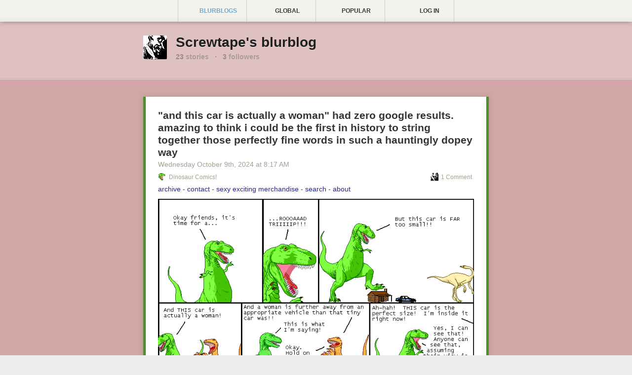

--- FILE ---
content_type: text/html; charset=utf-8
request_url: https://screwtape.newsblur.com/
body_size: 9961
content:


<!DOCTYPE html>
<html>

<head>
    <title>Screwtape&#x27;s blurblog</title>
    <link rel="alternate" type="application/rss+xml" href="/social/rss/46218/screwtape" title=" RSS feed">
    
    <link rel="shortcut icon" href="https://s3.amazonaws.com/avatars.newsblur.com/avatars/46218/thumbnail_profile_1363607312.png">
    <link rel="icon" href="https://s3.amazonaws.com/avatars.newsblur.com/avatars/46218/thumbnail_profile_1363607312.png">
    
    <meta name="robots" content="noindex">
    <meta name="viewport" content="initial-scale=1, maximum-scale=1.5">
    <link rel="apple-touch-icon" href="/media/img/circular/circular_apple_icon.png"/>
    <meta name="apple-mobile-web-app-capable" content="yes" />  
    <meta name="viewport" content="width=device-width, initial-scale = 1.0; maximum-scale=1.0, user-scalable=no" />
    
    
    
    <link href="/static/css/blurblog.07e3bb039523.css" rel="stylesheet" type="text/css" media="all" />
    
    

    <script type="text/javascript" charset="utf-8">
    window.NEWSBLUR = {};
    NEWSBLUR.Globals = {
        'is_authenticated' : false,
        'is_anonymous'     : true,
        'is_premium'       : false,
        'is_admin'         : false,
        'is_staff'         : false,
        'secret_token'     : "",
        'username'         : "",
        'user_id'          : "None",
        'blurblog_user_id' : "46218",
        'blurblog_username' : "Screwtape",
        'blurblog_protected': false,
        'blurblog_following': false,
        'email'            : "",
        'MEDIA_URL'        : "/media/",
    };
    NEWSBLUR.URLs = {
        "newsblur_page": "http://www.newsblur.com/social/46218/screwtape"
    };
    
        NEWSBLUR.user_social_profile = {"id": "social:39040", "user_id": 39040, "username": "homepage", "photo_url": "https://www.gravatar.com/avatar/e3c7a29b7538122f0ee20f8e9cf05f42", "large_photo_url": "https://www.gravatar.com/avatar/e3c7a29b7538122f0ee20f8e9cf05f42", "location": "", "num_subscribers": 4, "feed_title": "homepage's blurblog", "feed_address": "http://www.newsblur.com/social/rss/39040/homepage", "feed_link": "https://homepage.newsblur.com/", "protected": true, "private": true, "active": true, "bio": "", "website": "", "shared_stories_count": 3, "following_count": 4, "follower_count": 4, "popular_publishers": [{"id": 3044004, "feed_title": "Blog da Boitempo", "story_count": 1}, {"id": 9082670, "feed_title": "https://jmmv.dev/", "story_count": 1}], "stories_last_month": 0, "average_stories_per_month": 0, "photo_service": "gravatar", "following_user_ids": [32048, 13, 33405, 219352], "follower_user_ids": [33143, 33727, 39285, 35059], "custom_css": null};
    
    
        NEWSBLUR.user_social_services = {"twitter": {"twitter_username": null, "twitter_picture_url": null, "twitter_uid": null, "syncing": false}, "facebook": {"facebook_uid": null, "facebook_picture_url": null, "syncing": false}, "gravatar": {"gravatar_picture_url": "https://www.gravatar.com/avatar/e3c7a29b7538122f0ee20f8e9cf05f42"}, "upload": {"upload_picture_url": null}};
    
    NEWSBLUR.Preferences = {};
    NEWSBLUR.Models = {};
    NEWSBLUR.Collections = {};
    NEWSBLUR.Views = {};
    NEWSBLUR.app = {};
    </script>
    
  
  <script type="text/javascript">

    // var _gaq = _gaq || [];
    // _gaq.push(['_setAccount', 'UA-8371683-2']);
    // _gaq.push(['_setDomainName', "Screwtape.newsblur.com"]);
    // _gaq.push(['_trackPageview']);

    // (function() {
    //   var ga = document.createElement('script'); ga.type = 'text/javascript'; ga.async = true;
    //   ga.src = ('https:' == document.location.protocol ? 'https://ssl' : 'http://www') + '.google-analytics.com/ga.js';
    //   var s = document.getElementsByTagName('script')[0]; s.parentNode.insertBefore(ga, s);
    // })();

  </script>
  

</head>

<body class="NB-unauthenticated">
<div class="NB-container" style="background-color: rgba(153, 0, 0, .3 )">
    
<header class="NB-header">
    <div class="NB-header-inner">
        <div class="NB-header-tabs">
            <a class="NB-header-tab NB-blurblog-tab NB-active" href="https://homepage.newsblur.com/">
                <div class="NB-tab-inner">
                    <span class="NB-icon"></span>
                    Blurblogs
                </div>
            </a>
            <a class="NB-header-tab NB-following-tab " href="http://popular.global.newsblur.com">
                <div class="NB-tab-inner">
                    <span class="NB-icon"></span>
                    Global
                </div>
            </a>
            <a class="NB-header-tab NB-trending-tab " href="http://popular.newsblur.com">
                <div class="NB-tab-inner">
                    <span class="NB-icon"></span>
                    Popular
                </div>
            </a>
            
                <a class="NB-header-tab NB-user-tab" href="#">
                    <div class="NB-tab-inner">
                        <span class="NB-icon"></span>
                        <img src="/media/img/icons/silk/bullet_arrow_down.png" class="NB-arrow" />
                        Log in

                    </div>
                    <div class="NB-circular-popover-title NB-hidden">
                        <div class="NB-login">
                            <input type="text" placeholder="Username or email" name="login_username" class="NB-input" />
                            <input placeholder="Password" type="password" name="login_password" class="NB-input" />
                            <div class="NB-login-button NB-blue-button">Sign in</div>
                        </div>
                        <div class="NB-signup">
                            <input type="text" placeholder="Username" name="signup_username" class="NB-input" />
                            <input type="text" placeholder="Email address" name="signup_email" class="NB-input" />
                            <input placeholder="Password" type="password" name="signup_password" class="NB-input" />
                            <div class="NB-signup-button NB-blue-button">Create account</div>
                        </div>
                    </div>
                    <div class="NB-circular-popover-content NB-hidden">
                        <div class="NB-switch-button NB-switch-signup-button NB-grey-button">Create an account</div>
                        <div class="NB-switch-button NB-switch-login-button NB-grey-button">Log in</div>
                        <div class="NB-arrow"></div>
                    </div>
                </a>
            
        </div>
    </div>
</header>

<div class="NB-banner-wrapper">
    <div class="NB-banner NB-page">
        <table class="NB-banner-table">
            <tr>
                <td class="NB-title-photo">
                    <a href="/">
                        <img src="https://s3.amazonaws.com/avatars.newsblur.com/avatars/46218/large_profile_1363607312.png" />
                    </a>
                    
                </td>
                <td class="NB-title">
                    <div class="NB-title-content">
                        <div class="NB-title-name">
                            <a href="http://www.newsblur.com/social/46218/screwtape">Screwtape&#x27;s blurblog</a>
                        </div>
                        
                        <div class="NB-banner-stats">
                            <div class="NB-banner-stat"><b>23</b> stories</div>
                            <div class="NB-banner-stat"><b>&middot;</b></div>
                            <div class="NB-banner-stat NB-stat-followers"><b>3</b> followers</div>
                        </div>
                    </div>
                </td>
            </tr>
        </table>
        <div class="NB-banner-feed">
            
        </div>
    </div>

</div>

<div class="NB-page">

    
    
    
        

<div class="NB-shared-story NB-mark  " data-feed-id="8176751" data-story-id="http://www.qwantz.com/index.php?comic=4248" data-guid="d7ed75" >
    <div class="NB-divider"></div>
    
    <div class="NB-story" style="border-color: #519031;">
        <div class="NB-story-inner" style="border-color: #3c6c24;">
            
            <div class="NB-story-header-wrapper">
                <div class="NB-story-header">
                    <h2 class="NB-story-title">
                        <a href="http://www.qwantz.com/index.php?comic=4248" class="NB-story-title-link">"and this car is actually a woman" had zero google results.  amazing to think i could be the first in history to string together those perfectly fine words in such a hauntingly dopey way</a> 
                        

                        <div class="NB-story-metadata">
                            <span class="NB-story-permalink">
                                <a href="https://screwtape.newsblur.com/story/and-this-car-is-actu/8176751:d7ed75">
                                    Wednesday October 9<sup>th</sup>, 2024
                                    <span class="NB-story-date-break"></span>
                                    <small>at</small>
                                    8:17 AM
                                </a>
                            </span>
                        </div>
                    </h2>
                    
                    
                    
                    
                    
                    
                    
                </div>
        
            </div>
    
            <div class="NB-feed NB-feed-white" >
                
                    <div class="NB-feed-favicon">
                        <img src="https://s3.amazonaws.com/icons.newsblur.com/8176751.png" />
                    </div>
                    <div class="NB-feed-title">
                        <a href="https://www.qwantz.com">Dinosaur Comics!</a>
                    </div>
                
            </div>

            <div class="NB-story-shares-container">
                
                    



<div class="NB-story-shares">
    <div class="NB-story-comments-shares-teaser-wrapper">
        <div class="NB-story-comments-shares-teaser">
            
            
                <div class="NB-story-share-profiles NB-story-share-profiles-comments">
                    <div class="NB-story-share-profiles-shares-friends">
                        
                            
    <a href="https://screwtape.newsblur.com/" class="NB-user-avatar" title="Screwtape">
        <img src="https://s3.amazonaws.com/avatars.newsblur.com/avatars/46218/thumbnail_profile_1363607312.png">
    </a>


                        
                    </div>
                    <div class="NB-story-share-profiles-shares-public">
                        
                    </div>
                </div>
            
            
            <div class="NB-story-share-label">
                
                    1
                    Comment
                    
                
                
            </div>
            
            <div class="NB-story-share-profiles NB-story-share-profiles-comments">
                <div class="NB-story-share-profiles-comments-friends">
                    

                </div>
                <div class="NB-story-share-profiles-comments-public">
                    

                </div>
            </div>

        </div>
    </div>
</div>



                
            </div>    

            <div class="NB-story-content-wrapper">
                <div class="NB-story-content">
                    <center><table border="0" cellpadding="5" cellspacing="5" width="740"><tr><td align="center" colspan="4"><tr><td align="center" colspan="4"><a href="http://www.qwantz.com/archive.php">archive</a> - <a href="mailto:ryan@qwantz.com?subject=a%20wheelie%20good%20comic">contact</a> - <a href="http://www.topatoco.com/qwantz">sexy exciting merchandise</a> - <a href="http://www.ohnorobot.com/index.php?comic=23">search</a> - <a href="http://www.qwantz.com/about.php">about</a></td></tr></table><img class="comic" src="http://www.qwantz.com/comics/comic2-4446.png" title="panel 7 is the most glorious panel you've ever seen.  too glorious actually, i couldn't show it because it would ruin you for all other panels.  all other forms of imagery if we're being honest" /><table border="0" cellpadding="5" cellspacing="5" width="740"><tr><td align="left" valign="top" width="100"><a href="http://www.qwantz.com/index.php?comic=4247" rel="prev">&larr; previous</a></td><td align="center" valign="top" width="*">October 9th, 2024</td><td align="right" valign="top" width="100">next</td></tr><tr><td align="left" colspan="3" valign="top"><p><b>October 9th, 2024: </b>I'll be at <a href="https://www.newyorkcomiccon.com/">New York Comic Con in NYC</a> and then in November I'll be at <a href="https://yallfest.org/">YALLFEST in Charleston, SC</a>!  Maybe you will too?  Maybe we can... MEET??<p align="right">&ndash; Ryan</p></p></td></tr></table></center>
                </div>
                <div class="NB-story-content-expander">
                    <div class="NB-story-content-expander-inner">
                        <div class="NB-story-cutoff"></div>
                        <div class="NB-story-content-expander-text">Read the whole story</div>
                        <div class="NB-story-content-expander-pages"></div>
                    </div>
                </div>
            </div>
            
        </div>

    </div>
    
    <div class="NB-story-comments-container">
        
            

<div class="NB-story-comments">

    <div class="NB-comments-body">
        
            

<div class="NB-story-comment" data-id="670674466b980f65143e0ad6" data-user-id="46218">
    <a href="https://screwtape.newsblur.com/" class="NB-user-avatar ">
        <img src="https://s3.amazonaws.com/avatars.newsblur.com/avatars/46218/thumbnail_profile_1363607312.png">
    </a>
    <div class="NB-story-comment-author-container">
        
        <a href="https://screwtape.newsblur.com/" class="NB-story-comment-username">Screwtape</a>
        <div class="NB-story-comment-date">477 days ago</div>
        <div class="NB-story-comment-button NB-story-comment-reply-button">
            <div class="NB-story-comment-button-wrapper NB-story-comment-reply-button-wrapper">
                
                reply
            </div>
        </div>
        
        <div class="NB-story-comment-likes">
            
            <div class="NB-story-comment-like "></div>
            
            <div class="NB-story-comment-likes-users">
                
            </div>
        </div>
        <div class="NB-story-comment-error"></div>
        <div class="NB-spinner"></div>
    </div>
    <div class="NB-story-comment-content">
        Somebody needs to tell Ryan North about the 1965 NBC sitcom, "My Mother, the Car".
    </div>
    

    
</div>

        

        
            <div class="NB-story-comments-shares">
                
            </div>
        

        <div class="NB-story-comment-edit NB-story-comment " data-user-id="39040">
            <a href="https://homepage.newsblur.com/" class="NB-user-avatar">
                <img src="https://www.gravatar.com/avatar/e3c7a29b7538122f0ee20f8e9cf05f42">
            </a>
            <div class="NB-story-comment-input-form">
                <textarea class="NB-story-comment-input" placeholder="Comment on this story..."></textarea>
                <div class="NB-story-comment-buttons">
                    <div class="NB-modal-submit-button NB-modal-submit-green NB-story-comment-save">Share this story</div>
                    <div class="NB-modal-submit-button NB-modal-submit-red NB-story-comment-delete NB-hidden">Delete</div>
                    <div class="NB-story-comment-crossposts">
                        <div class="NB-story-comment-crosspost-twitter NB-hidden"></div>
                        <div class="NB-story-comment-crosspost-facebook NB-hidden"></div>
                        <div class="NB-story-comment-crosspost-text"></div>
                    </div>
                </div>
            </div>
        </div>
        
        <div class="NB-story-comments-public">
            
        
            
        </div>
    
    </div>
    
</div>
        
    </div>
    
    
    
    
    
    
    
    
    

</div>
    
        

<div class="NB-shared-story NB-mark  " data-feed-id="5994357" data-story-id="https://xkcd.com/2903/" data-guid="008183" >
    <div class="NB-divider"></div>
    
    <div class="NB-story" style="border-color: #474747;">
        <div class="NB-story-inner" style="border-color: #353535;">
            
            <div class="NB-story-header-wrapper">
                <div class="NB-story-header">
                    <h2 class="NB-story-title">
                        <a href="https://xkcd.com/2903/" class="NB-story-title-link">Earth/Venus Venn Diagram</a> 
                        

                        <div class="NB-story-metadata">
                            <span class="NB-story-permalink">
                                <a href="https://screwtape.newsblur.com/story/earthvenus-venn-diag/5994357:008183">
                                    Wednesday March 6<sup>th</sup>, 2024
                                    <span class="NB-story-date-break"></span>
                                    <small>at</small>
                                    8:29 PM
                                </a>
                            </span>
                        </div>
                    </h2>
                    
                    
                    
                    
                    
                    
                    
                </div>
        
            </div>
    
            <div class="NB-feed NB-feed-white" >
                
                    <div class="NB-feed-favicon">
                        <img src="https://s3.amazonaws.com/icons.newsblur.com/5994357.png" />
                    </div>
                    <div class="NB-feed-title">
                        <a href="https://xkcd.com/">xkcd.com</a>
                    </div>
                
            </div>

            <div class="NB-story-shares-container">
                
                    



<div class="NB-story-shares">
    <div class="NB-story-comments-shares-teaser-wrapper">
        <div class="NB-story-comments-shares-teaser">
            
            
                <div class="NB-story-share-profiles NB-story-share-profiles-comments">
                    <div class="NB-story-share-profiles-shares-friends">
                        
                            
    <a href="https://screwtape.newsblur.com/" class="NB-user-avatar" title="Screwtape">
        <img src="https://s3.amazonaws.com/avatars.newsblur.com/avatars/46218/thumbnail_profile_1363607312.png">
    </a>


                        
                    </div>
                    <div class="NB-story-share-profiles-shares-public">
                        
                            
    <a href="https://groxx.newsblur.com/" class="NB-user-avatar" title="Groxx">
        <img src="https://www.newsblur.com/media/img/reader/default_profile_photo.png">
    </a>


                        
                    </div>
                </div>
            
            
            <div class="NB-story-share-label">
                
                    2
                    Comments
                    
                        and
                    
                
                
                    5
                    Shares
                
            </div>
            
            <div class="NB-story-share-profiles NB-story-share-profiles-comments">
                <div class="NB-story-share-profiles-comments-friends">
                    

                </div>
                <div class="NB-story-share-profiles-comments-public">
                    
    <a href="https://ttencate.newsblur.com/" class="NB-user-avatar" title="ttencate">
        <img src="https://www.gravatar.com/avatar/1904e7096278a10f1dfb3fdc0ceb53cc">
    </a>

    <a href="https://mkalus.newsblur.com/" class="NB-user-avatar" title="mkalus">
        <img src="https://s3.amazonaws.com/avatars.newsblur.com/avatars/56763/thumbnail_profile_1697060740.png">
    </a>

    <a href="https://aeonsablaze.newsblur.com/" class="NB-user-avatar" title="aeonsablaze">
        <img src="https://www.newsblur.com/media/img/reader/default_profile_photo.png">
    </a>


                </div>
            </div>

        </div>
    </div>
</div>



                
            </div>    

            <div class="NB-story-content-wrapper">
                <div class="NB-story-content">
                    <img alt="Actually, the fact that Mars is still orbiting safely over here means that it was technically an *Euler* apocalypse, not a Venn one." src="https://imgs.xkcd.com/comics/earth_venus_venn_diagram.png" title="Actually, the fact that Mars is still orbiting safely over here means that it was technically an *Euler* apocalypse, not a Venn one." />
                </div>
                <div class="NB-story-content-expander">
                    <div class="NB-story-content-expander-inner">
                        <div class="NB-story-cutoff"></div>
                        <div class="NB-story-content-expander-text">Read the whole story</div>
                        <div class="NB-story-content-expander-pages"></div>
                    </div>
                </div>
            </div>
            
        </div>

    </div>
    
    <div class="NB-story-comments-container">
        
            

<div class="NB-story-comments">

    <div class="NB-comments-body">
        
            

<div class="NB-story-comment" data-id="65e9185cd31a20ccf7a7b7f3" data-user-id="46218">
    <a href="https://screwtape.newsblur.com/" class="NB-user-avatar ">
        <img src="https://s3.amazonaws.com/avatars.newsblur.com/avatars/46218/thumbnail_profile_1363607312.png">
    </a>
    <div class="NB-story-comment-author-container">
        
        <a href="https://screwtape.newsblur.com/" class="NB-story-comment-username">Screwtape</a>
        <div class="NB-story-comment-date">694 days ago</div>
        <div class="NB-story-comment-button NB-story-comment-reply-button">
            <div class="NB-story-comment-button-wrapper NB-story-comment-reply-button-wrapper">
                
                reply
            </div>
        </div>
        
        <div class="NB-story-comment-likes">
            
            <div class="NB-story-comment-like "></div>
            
            <div class="NB-story-comment-likes-users">
                
                    <a href="https://rtreborb.newsblur.com/" class="NB-user-avatar" title="rtreborb">
                        <img src="https://www.newsblur.com/media/img/reader/default_profile_photo.png">
                    </a>
                
                    <a href="" class="NB-user-avatar" title="">
                        <img src="">
                    </a>
                
                    <a href="https://joelowrance.newsblur.com/" class="NB-user-avatar" title="joelowrance">
                        <img src="https://www.newsblur.com/media/img/reader/default_profile_photo.png">
                    </a>
                
            </div>
        </div>
        <div class="NB-story-comment-error"></div>
        <div class="NB-spinner"></div>
    </div>
    <div class="NB-story-comment-content">
        Well, there's Venn, and there's Us.
    </div>
    

    
</div>

        

        
            <div class="NB-story-comments-shares">
                
            </div>
        

        <div class="NB-story-comment-edit NB-story-comment " data-user-id="39040">
            <a href="https://homepage.newsblur.com/" class="NB-user-avatar">
                <img src="https://www.gravatar.com/avatar/e3c7a29b7538122f0ee20f8e9cf05f42">
            </a>
            <div class="NB-story-comment-input-form">
                <textarea class="NB-story-comment-input" placeholder="Comment on this story..."></textarea>
                <div class="NB-story-comment-buttons">
                    <div class="NB-modal-submit-button NB-modal-submit-green NB-story-comment-save">Share this story</div>
                    <div class="NB-modal-submit-button NB-modal-submit-red NB-story-comment-delete NB-hidden">Delete</div>
                    <div class="NB-story-comment-crossposts">
                        <div class="NB-story-comment-crosspost-twitter NB-hidden"></div>
                        <div class="NB-story-comment-crosspost-facebook NB-hidden"></div>
                        <div class="NB-story-comment-crosspost-text"></div>
                    </div>
                </div>
            </div>
        </div>
        
        <div class="NB-story-comments-public">
            
                <div class="NB-story-comments-public-header-wrapper ">
                    <div class="NB-story-comments-public-header">
                        1 public comment
                    </div>
                </div>
            
        
            
                

<div class="NB-story-comment" data-id="65e95247712ccb1514d91225" data-user-id="18314">
    <a href="https://groxx.newsblur.com/" class="NB-user-avatar ">
        <img src="https://www.newsblur.com/media/img/reader/default_profile_photo.png">
    </a>
    <div class="NB-story-comment-author-container">
        
        <a href="https://groxx.newsblur.com/" class="NB-story-comment-username">Groxx</a>
        <div class="NB-story-comment-date">694 days ago</div>
        <div class="NB-story-comment-button NB-story-comment-reply-button">
            <div class="NB-story-comment-button-wrapper NB-story-comment-reply-button-wrapper">
                
                reply
            </div>
        </div>
        
        <div class="NB-story-comment-likes">
            
            <div class="NB-story-comment-like "></div>
            
            <div class="NB-story-comment-likes-users">
                
                    <a href="https://jlvanderzwan.newsblur.com/" class="NB-user-avatar" title="jlvanderzwan">
                        <img src="https://s3.amazonaws.com/avatars.newsblur.com/avatars/104253/thumbnail_profile_1363517650.jpg">
                    </a>
                
            </div>
        </div>
        <div class="NB-story-comment-error"></div>
        <div class="NB-spinner"></div>
    </div>
    <div class="NB-story-comment-content">
        Don't forget the Earth-shattering kaboom!
    </div>
    
        <div class="NB-story-comment-location">Silicon Valley, CA</div>
    

    
    <div class="NB-story-comment-replies">
        
        <div class="NB-story-comment-reply" data-id="65ef1a481e74c3b1d67def3e">
            <a href="https://jlvanderzwan.newsblur.com/">
                <img class="NB-user-avatar NB-story-comment-reply-photo" src="https://s3.amazonaws.com/avatars.newsblur.com/avatars/104253/thumbnail_profile_1363517650.jpg" />
            </a>
            <a href="https://jlvanderzwan.newsblur.com/" class="NB-story-comment-username NB-story-comment-reply-username">jlvanderzwan</a>
            <div class="NB-story-comment-date NB-story-comment-reply-date">689 days ago</div>
            
            <div class="NB-story-comment-reply-content">Instantly read it in the appropriate voice, hah <a href="https://www.youtube.com/watch?v=t9wmWZbr_wQ">https://www.youtube.com/watch?v=t9wmWZbr_wQ</a></div>
        </div>
        
    </div>
    
</div>

            
        </div>
    
    </div>
    
</div>
        
    </div>
    
    
    
    
    
    
    
    
    

</div>
    
        

<div class="NB-shared-story NB-mark  " data-feed-id="5994357" data-story-id="https://xkcd.com/2888/" data-guid="f7e9e3" >
    <div class="NB-divider"></div>
    
    <div class="NB-story" style="border-color: #474747;">
        <div class="NB-story-inner" style="border-color: #353535;">
            
            <div class="NB-story-header-wrapper">
                <div class="NB-story-header">
                    <h2 class="NB-story-title">
                        <a href="https://xkcd.com/2888/" class="NB-story-title-link">US Survey Foot</a> 
                        

                        <div class="NB-story-metadata">
                            <span class="NB-story-permalink">
                                <a href="https://screwtape.newsblur.com/story/us-survey-foot/5994357:f7e9e3">
                                    Wednesday January 31<sup>st</sup>, 2024
                                    <span class="NB-story-date-break"></span>
                                    <small>at</small>
                                    10:18 AM
                                </a>
                            </span>
                        </div>
                    </h2>
                    
                    
                    
                    
                    
                    
                    
                </div>
        
            </div>
    
            <div class="NB-feed NB-feed-white" >
                
                    <div class="NB-feed-favicon">
                        <img src="https://s3.amazonaws.com/icons.newsblur.com/5994357.png" />
                    </div>
                    <div class="NB-feed-title">
                        <a href="https://xkcd.com/">xkcd.com</a>
                    </div>
                
            </div>

            <div class="NB-story-shares-container">
                
                    



<div class="NB-story-shares">
    <div class="NB-story-comments-shares-teaser-wrapper">
        <div class="NB-story-comments-shares-teaser">
            
            
                <div class="NB-story-share-profiles NB-story-share-profiles-comments">
                    <div class="NB-story-share-profiles-shares-friends">
                        
                            
    <a href="https://screwtape.newsblur.com/" class="NB-user-avatar" title="Screwtape">
        <img src="https://s3.amazonaws.com/avatars.newsblur.com/avatars/46218/thumbnail_profile_1363607312.png">
    </a>


                        
                    </div>
                    <div class="NB-story-share-profiles-shares-public">
                        
                            
    <a href="https://deebee.newsblur.com/" class="NB-user-avatar" title="deebee">
        <img src="https://s3.amazonaws.com/avatars.newsblur.com/avatars/77581/thumbnail_profile_1616758105.jpg">
    </a>


                        
                    </div>
                </div>
            
            
            <div class="NB-story-share-label">
                
                    2
                    Comments
                    
                        and
                    
                
                
                    6
                    Shares
                
            </div>
            
            <div class="NB-story-share-profiles NB-story-share-profiles-comments">
                <div class="NB-story-share-profiles-comments-friends">
                    

                </div>
                <div class="NB-story-share-profiles-comments-public">
                    
    <a href="https://mokelly.newsblur.com/" class="NB-user-avatar" title="mokelly">
        <img src="https://www.gravatar.com/avatar/4f2ca7c6c04e52144ba401cf75142dcf">
    </a>

    <a href="https://chrisdl.newsblur.com/" class="NB-user-avatar" title="ChrisDL">
        <img src="https://www.gravatar.com/avatar/0472784bda0180fa289d12eb0a0068df">
    </a>

    <a href="https://ameel.newsblur.com/" class="NB-user-avatar" title="ameel">
        <img src="https://www.gravatar.com/avatar/c81a7b6328fbffad05ae56b98a649ea5">
    </a>

    <a href="https://mkalus.newsblur.com/" class="NB-user-avatar" title="mkalus">
        <img src="https://s3.amazonaws.com/avatars.newsblur.com/avatars/56763/thumbnail_profile_1697060740.png">
    </a>


                </div>
            </div>

        </div>
    </div>
</div>



                
            </div>    

            <div class="NB-story-content-wrapper">
                <div class="NB-story-content">
                    <img alt="Subway refuses to answer my questions about whether it's an International Footlong or a US Survey Footlong. A milligram of sandwich is at stake!" src="https://imgs.xkcd.com/comics/us_survey_foot.png" title="Subway refuses to answer my questions about whether it's an International Footlong or a US Survey Footlong. A milligram of sandwich is at stake!" />
                </div>
                <div class="NB-story-content-expander">
                    <div class="NB-story-content-expander-inner">
                        <div class="NB-story-cutoff"></div>
                        <div class="NB-story-content-expander-text">Read the whole story</div>
                        <div class="NB-story-content-expander-pages"></div>
                    </div>
                </div>
            </div>
            
        </div>

    </div>
    
    <div class="NB-story-comments-container">
        
            

<div class="NB-story-comments">

    <div class="NB-comments-body">
        
            

<div class="NB-story-comment" data-id="65ba64dade026e58585e8aed" data-user-id="46218">
    <a href="https://screwtape.newsblur.com/" class="NB-user-avatar ">
        <img src="https://s3.amazonaws.com/avatars.newsblur.com/avatars/46218/thumbnail_profile_1363607312.png">
    </a>
    <div class="NB-story-comment-author-container">
        
        <a href="https://screwtape.newsblur.com/" class="NB-story-comment-username">Screwtape</a>
        <div class="NB-story-comment-date">729 days ago</div>
        <div class="NB-story-comment-button NB-story-comment-reply-button">
            <div class="NB-story-comment-button-wrapper NB-story-comment-reply-button-wrapper">
                
                reply
            </div>
        </div>
        
        <div class="NB-story-comment-likes">
            
            <div class="NB-story-comment-like "></div>
            
            <div class="NB-story-comment-likes-users">
                
                    <a href="https://meertn.newsblur.com/" class="NB-user-avatar" title="meertn">
                        <img src="https://s3.amazonaws.com/avatars.newsblur.com/avatars/106665/thumbnail_profile_1587150856.jpg">
                    </a>
                
                    <a href="https://wyeager.newsblur.com/" class="NB-user-avatar" title="wyeager">
                        <img src="https://www.newsblur.com/media/img/reader/default_profile_photo.png">
                    </a>
                
                    <a href="https://manzabar.newsblur.com/" class="NB-user-avatar" title="Manzabar">
                        <img src="https://www.gravatar.com/avatar/7a6277e918c86543d4552bbb1f579c08">
                    </a>
                
                    <a href="https://hannesl.newsblur.com/" class="NB-user-avatar" title="HannesL">
                        <img src="https://graph.facebook.com/560586965/picture">
                    </a>
                
                    <a href="https://miestasmagnus.newsblur.com/" class="NB-user-avatar" title="miestasmagnus">
                        <img src="https://graph.facebook.com/628500854/picture">
                    </a>
                
                    <a href="https://lahosken.newsblur.com/" class="NB-user-avatar" title="lahosken">
                        <img src="https://s3.amazonaws.com/avatars.newsblur.com/avatars/168646/thumbnail_profile_1668108233.png">
                    </a>
                
            </div>
        </div>
        <div class="NB-story-comment-error"></div>
        <div class="NB-spinner"></div>
    </div>
    <div class="NB-story-comment-content">
        For international viewers, 0.014 miles is about 23 metres.
    </div>
    

    
    <div class="NB-story-comment-replies">
        
        <div class="NB-story-comment-reply" data-id="65ba962efe63700648cc23f5">
            <a href="https://jepler.newsblur.com/">
                <img class="NB-user-avatar NB-story-comment-reply-photo" src="https://s3.amazonaws.com/avatars.newsblur.com/avatars/49495/thumbnail_profile_1399897644.png" />
            </a>
            <a href="https://jepler.newsblur.com/" class="NB-story-comment-username NB-story-comment-reply-username">jepler</a>
            <div class="NB-story-comment-date NB-story-comment-reply-date">729 days ago</div>
            
            <div class="NB-story-comment-reply-content">this american had to convert it into feet before grasping the distance involved, fwiw</div>
        </div>
        
        <div class="NB-story-comment-reply" data-id="65bb48a3aac940fcfc0af197">
            <a href="https://groxx.newsblur.com/">
                <img class="NB-user-avatar NB-story-comment-reply-photo" src="https://www.newsblur.com/media/img/reader/default_profile_photo.png" />
            </a>
            <a href="https://groxx.newsblur.com/" class="NB-story-comment-username NB-story-comment-reply-username">Groxx</a>
            <div class="NB-story-comment-date NB-story-comment-reply-date">729 days ago</div>
            
            <div class="NB-story-comment-reply-content">Bah! It's just a bit over 0.015 miles, or around 50 feet plus half of that again to get 75 feet, plus some change because it's 0.016 not 0.015, plus a bit because a thousandth of a mile is closer to 53 feet, so it's closer to like 80 feet.

Easy math.  No need for your silly metrics system.</div>
        </div>
        
        <div class="NB-story-comment-reply" data-id="65bff044d69f984c47cc5a51">
            <a href="https://agwego.newsblur.com/">
                <img class="NB-user-avatar NB-story-comment-reply-photo" src="https://www.newsblur.com/media/img/reader/default_profile_photo.png" />
            </a>
            <a href="https://agwego.newsblur.com/" class="NB-story-comment-username NB-story-comment-reply-username">agwego</a>
            <div class="NB-story-comment-date NB-story-comment-reply-date">725 days ago</div>
            
            <div class="NB-story-comment-reply-content">Statute mile or Nautical mile?</div>
        </div>
        
        <div class="NB-story-comment-reply" data-id="65c57307f7cd97c562137a3b">
            <a href="https://mcarson.newsblur.com/">
                <img class="NB-user-avatar NB-story-comment-reply-photo" src="https://www.newsblur.com/media/img/reader/default_profile_photo.png" />
            </a>
            <a href="https://mcarson.newsblur.com/" class="NB-story-comment-username NB-story-comment-reply-username">mcarson</a>
            <div class="NB-story-comment-date NB-story-comment-reply-date">721 days ago</div>
            
            <div class="NB-story-comment-reply-content">How many footlong hotdogs is that?</div>
        </div>
        
        <div class="NB-story-comment-reply" data-id="65c6d0d0206545ad926b5806">
            <a href="https://groxx.newsblur.com/">
                <img class="NB-user-avatar NB-story-comment-reply-photo" src="https://www.newsblur.com/media/img/reader/default_profile_photo.png" />
            </a>
            <a href="https://groxx.newsblur.com/" class="NB-story-comment-username NB-story-comment-reply-username">Groxx</a>
            <div class="NB-story-comment-date NB-story-comment-reply-date">720 days ago</div>
            
            <div class="NB-story-comment-reply-content">Somewhere between a fortnight and a furlong of footlong frankfurters</div>
        </div>
        
        <div class="NB-story-comment-reply" data-id="65c8f6c5bd629467b2b1d135">
            <a href="https://jepler.newsblur.com/">
                <img class="NB-user-avatar NB-story-comment-reply-photo" src="https://s3.amazonaws.com/avatars.newsblur.com/avatars/49495/thumbnail_profile_1399897644.png" />
            </a>
            <a href="https://jepler.newsblur.com/" class="NB-story-comment-username NB-story-comment-reply-username">jepler</a>
            <div class="NB-story-comment-date NB-story-comment-reply-date">718 days ago</div>
            
            <div class="NB-story-comment-reply-content">15.13 smoots</div>
        </div>
        
    </div>
    
</div>

        

        
            <div class="NB-story-comments-shares">
                
            </div>
        

        <div class="NB-story-comment-edit NB-story-comment " data-user-id="39040">
            <a href="https://homepage.newsblur.com/" class="NB-user-avatar">
                <img src="https://www.gravatar.com/avatar/e3c7a29b7538122f0ee20f8e9cf05f42">
            </a>
            <div class="NB-story-comment-input-form">
                <textarea class="NB-story-comment-input" placeholder="Comment on this story..."></textarea>
                <div class="NB-story-comment-buttons">
                    <div class="NB-modal-submit-button NB-modal-submit-green NB-story-comment-save">Share this story</div>
                    <div class="NB-modal-submit-button NB-modal-submit-red NB-story-comment-delete NB-hidden">Delete</div>
                    <div class="NB-story-comment-crossposts">
                        <div class="NB-story-comment-crosspost-twitter NB-hidden"></div>
                        <div class="NB-story-comment-crosspost-facebook NB-hidden"></div>
                        <div class="NB-story-comment-crosspost-text"></div>
                    </div>
                </div>
            </div>
        </div>
        
        <div class="NB-story-comments-public">
            
                <div class="NB-story-comments-public-header-wrapper ">
                    <div class="NB-story-comments-public-header">
                        1 public comment
                    </div>
                </div>
            
        
            
                

<div class="NB-story-comment" data-id="65c02e1d0182b5234961cbb2" data-user-id="77581">
    <a href="https://deebee.newsblur.com/" class="NB-user-avatar ">
        <img src="https://s3.amazonaws.com/avatars.newsblur.com/avatars/77581/thumbnail_profile_1616758105.jpg">
    </a>
    <div class="NB-story-comment-author-container">
        
        <a href="https://deebee.newsblur.com/" class="NB-story-comment-username">deebee</a>
        <div class="NB-story-comment-date">725 days ago</div>
        <div class="NB-story-comment-button NB-story-comment-reply-button">
            <div class="NB-story-comment-button-wrapper NB-story-comment-reply-button-wrapper">
                
                reply
            </div>
        </div>
        
        <div class="NB-story-comment-likes">
            
            <div class="NB-story-comment-like "></div>
            
            <div class="NB-story-comment-likes-users">
                
                    <a href="https://spongbeaux.newsblur.com/" class="NB-user-avatar" title="spongbeaux">
                        <img src="https://www.newsblur.com/media/img/reader/default_profile_photo.png">
                    </a>
                
            </div>
        </div>
        <div class="NB-story-comment-error"></div>
        <div class="NB-spinner"></div>
    </div>
    <div class="NB-story-comment-content">
        Hey where’d the alt text bot go?
    </div>
    
        <div class="NB-story-comment-location">America City, America</div>
    

    
</div>

            
        </div>
    
    </div>
    
</div>
        
    </div>
    
    
    
    
    
    
    
    
    

</div>
    
        

<div class="NB-shared-story NB-mark  " data-feed-id="5994357" data-story-id="https://xkcd.com/2842/" data-guid="a76c34" >
    <div class="NB-divider"></div>
    
    <div class="NB-story" style="border-color: #474747;">
        <div class="NB-story-inner" style="border-color: #353535;">
            
            <div class="NB-story-header-wrapper">
                <div class="NB-story-header">
                    <h2 class="NB-story-title">
                        <a href="https://xkcd.com/2842/" class="NB-story-title-link">Inspiraling Roundabout</a> 
                        

                        <div class="NB-story-metadata">
                            <span class="NB-story-permalink">
                                <a href="https://screwtape.newsblur.com/story/inspiraling-roundabo/5994357:a76c34">
                                    Monday October 16<sup>th</sup>, 2023
                                    <span class="NB-story-date-break"></span>
                                    <small>at</small>
                                    8:56 PM
                                </a>
                            </span>
                        </div>
                    </h2>
                    
                    
                    
                    
                    
                    
                    
                </div>
        
            </div>
    
            <div class="NB-feed NB-feed-white" >
                
                    <div class="NB-feed-favicon">
                        <img src="https://s3.amazonaws.com/icons.newsblur.com/5994357.png" />
                    </div>
                    <div class="NB-feed-title">
                        <a href="https://xkcd.com/">xkcd.com</a>
                    </div>
                
            </div>

            <div class="NB-story-shares-container">
                
                    



<div class="NB-story-shares">
    <div class="NB-story-comments-shares-teaser-wrapper">
        <div class="NB-story-comments-shares-teaser">
            
            
                <div class="NB-story-share-profiles NB-story-share-profiles-comments">
                    <div class="NB-story-share-profiles-shares-friends">
                        
                            
    <a href="https://screwtape.newsblur.com/" class="NB-user-avatar" title="Screwtape">
        <img src="https://s3.amazonaws.com/avatars.newsblur.com/avatars/46218/thumbnail_profile_1363607312.png">
    </a>


                        
                    </div>
                    <div class="NB-story-share-profiles-shares-public">
                        
                            
    <a href="https://alt_text_bot.newsblur.com/" class="NB-user-avatar" title="alt_text_bot">
        <img src="https://s3.amazonaws.com/avatars.newsblur.com/avatars/331519/thumbnail_profile_1420916032.png">
    </a>


                        
                    </div>
                </div>
            
            
            <div class="NB-story-share-label">
                
                    3
                    Comments
                    
                        and
                    
                
                
                    4
                    Shares
                
            </div>
            
            <div class="NB-story-share-profiles NB-story-share-profiles-comments">
                <div class="NB-story-share-profiles-comments-friends">
                    

                </div>
                <div class="NB-story-share-profiles-comments-public">
                    
    <a href="https://mkalus.newsblur.com/" class="NB-user-avatar" title="mkalus">
        <img src="https://s3.amazonaws.com/avatars.newsblur.com/avatars/56763/thumbnail_profile_1697060740.png">
    </a>


                </div>
            </div>

        </div>
    </div>
</div>



                
            </div>    

            <div class="NB-story-content-wrapper">
                <div class="NB-story-content">
                    <img alt="Look, I just think we need to stop coddling those hedonistic roundabout hogs who get into the inner lane and circle for hours, wasting valuable capacity." src="https://imgs.xkcd.com/comics/inspiraling_roundabout.png" title="Look, I just think we need to stop coddling those hedonistic roundabout hogs who get into the inner lane and circle for hours, wasting valuable capacity." />
                </div>
                <div class="NB-story-content-expander">
                    <div class="NB-story-content-expander-inner">
                        <div class="NB-story-cutoff"></div>
                        <div class="NB-story-content-expander-text">Read the whole story</div>
                        <div class="NB-story-content-expander-pages"></div>
                    </div>
                </div>
            </div>
            
        </div>

    </div>
    
    <div class="NB-story-comments-container">
        
            

<div class="NB-story-comments">

    <div class="NB-comments-body">
        
            

<div class="NB-story-comment" data-id="652ddbaf2ec334da8ce487b0" data-user-id="46218">
    <a href="https://screwtape.newsblur.com/" class="NB-user-avatar ">
        <img src="https://s3.amazonaws.com/avatars.newsblur.com/avatars/46218/thumbnail_profile_1363607312.png">
    </a>
    <div class="NB-story-comment-author-container">
        
        <a href="https://screwtape.newsblur.com/" class="NB-story-comment-username">Screwtape</a>
        <div class="NB-story-comment-date">836 days ago</div>
        <div class="NB-story-comment-button NB-story-comment-reply-button">
            <div class="NB-story-comment-button-wrapper NB-story-comment-reply-button-wrapper">
                
                reply
            </div>
        </div>
        
        <div class="NB-story-comment-likes">
            
            <div class="NB-story-comment-like "></div>
            
            <div class="NB-story-comment-likes-users">
                
                    <a href="https://simonhova.newsblur.com/" class="NB-user-avatar" title="SimonHova">
                        <img src="https://www.gravatar.com/avatar/093b053e26e01c2c8f81ccb7da0bf9c2">
                    </a>
                
                    <a href="https://reconbot.newsblur.com/" class="NB-user-avatar" title="reconbot">
                        <img src="https://www.gravatar.com/avatar/4e96e258e9d3bd640f9917d0ebda2639">
                    </a>
                
            </div>
        </div>
        <div class="NB-story-comment-error"></div>
        <div class="NB-spinner"></div>
    </div>
    <div class="NB-story-comment-content">
        This was very confusing before I realised the author lives in a country where roundabouts go *anti*-clockwise.
    </div>
    

    
    <div class="NB-story-comment-replies">
        
        <div class="NB-story-comment-reply" data-id="652df1617f340e60b58974ab">
            <a href="https://gordol.newsblur.com/">
                <img class="NB-user-avatar NB-story-comment-reply-photo" src="https://s3.amazonaws.com/avatars.newsblur.com/avatars/433004/thumbnail_profile_1557202408.jpg" />
            </a>
            <a href="https://gordol.newsblur.com/" class="NB-story-comment-username NB-story-comment-reply-username">gordol</a>
            <div class="NB-story-comment-date NB-story-comment-reply-date">836 days ago</div>
            
            <div class="NB-story-comment-reply-content">Hey, we drive on the RIGHT side of the road. By definition then, you drive on the wrong side.</div>
        </div>
        
        <div class="NB-story-comment-reply" data-id="6530458ac16a62104f815c6a">
            <a href="https://covarr.newsblur.com/">
                <img class="NB-user-avatar NB-story-comment-reply-photo" src="https://s3.amazonaws.com/avatars.newsblur.com/avatars/127681/thumbnail_profile_1611091089.jpg" />
            </a>
            <a href="https://covarr.newsblur.com/" class="NB-story-comment-username NB-story-comment-reply-username">Covarr</a>
            <div class="NB-story-comment-date NB-story-comment-reply-date">834 days ago</div>
            
            <div class="NB-story-comment-reply-content">Even as someone from one of those countries (which, btw, is most of them), this threw me off after tracing the traffic flow and realizing that actually using the thing to go anywhere but immediately to your right would lead you into into the oncoming lane from a different road. Also hey screwtape</div>
        </div>
        
        <div class="NB-story-comment-reply" data-id="65316f4f9f96a17fe90d3d56">
            <a href="https://zippy72.newsblur.com/">
                <img class="NB-user-avatar NB-story-comment-reply-photo" src="https://s3.amazonaws.com/avatars.newsblur.com/avatars/197034/thumbnail_profile_1483577665.png" />
            </a>
            <a href="https://zippy72.newsblur.com/" class="NB-story-comment-username NB-story-comment-reply-username">zippy72</a>
            <div class="NB-story-comment-date NB-story-comment-reply-date">833 days ago</div>
            
            <div class="NB-story-comment-reply-content">Driving on the left is the traditional side. Driving on the right started to spread after the French started doing it, probably because people thought it was cool.</div>
        </div>
        
    </div>
    
</div>

        

        
            <div class="NB-story-comments-shares">
                
            </div>
        

        <div class="NB-story-comment-edit NB-story-comment " data-user-id="39040">
            <a href="https://homepage.newsblur.com/" class="NB-user-avatar">
                <img src="https://www.gravatar.com/avatar/e3c7a29b7538122f0ee20f8e9cf05f42">
            </a>
            <div class="NB-story-comment-input-form">
                <textarea class="NB-story-comment-input" placeholder="Comment on this story..."></textarea>
                <div class="NB-story-comment-buttons">
                    <div class="NB-modal-submit-button NB-modal-submit-green NB-story-comment-save">Share this story</div>
                    <div class="NB-modal-submit-button NB-modal-submit-red NB-story-comment-delete NB-hidden">Delete</div>
                    <div class="NB-story-comment-crossposts">
                        <div class="NB-story-comment-crosspost-twitter NB-hidden"></div>
                        <div class="NB-story-comment-crosspost-facebook NB-hidden"></div>
                        <div class="NB-story-comment-crosspost-text"></div>
                    </div>
                </div>
            </div>
        </div>
        
        <div class="NB-story-comments-public">
            
                <div class="NB-story-comments-public-header-wrapper ">
                    <div class="NB-story-comments-public-header">
                        1 public comment
                    </div>
                </div>
            
        
            
                

<div class="NB-story-comment" data-id="652dd78b0ba774c68c635e5c" data-user-id="331519">
    <a href="https://alt_text_bot.newsblur.com/" class="NB-user-avatar ">
        <img src="https://s3.amazonaws.com/avatars.newsblur.com/avatars/331519/thumbnail_profile_1420916032.png">
    </a>
    <div class="NB-story-comment-author-container">
        
        <a href="https://alt_text_bot.newsblur.com/" class="NB-story-comment-username">alt_text_bot</a>
        <div class="NB-story-comment-date">836 days ago</div>
        <div class="NB-story-comment-button NB-story-comment-reply-button">
            <div class="NB-story-comment-button-wrapper NB-story-comment-reply-button-wrapper">
                
                reply
            </div>
        </div>
        
        <div class="NB-story-comment-likes">
            
            <div class="NB-story-comment-like "></div>
            
            <div class="NB-story-comment-likes-users">
                
                    <a href="https://mkalus.newsblur.com/" class="NB-user-avatar" title="mkalus">
                        <img src="https://s3.amazonaws.com/avatars.newsblur.com/avatars/56763/thumbnail_profile_1697060740.png">
                    </a>
                
            </div>
        </div>
        <div class="NB-story-comment-error"></div>
        <div class="NB-spinner"></div>
    </div>
    <div class="NB-story-comment-content">
        Look, I just think we need to stop coddling those hedonistic roundabout hogs who get into the inner lane and circle for hours, wasting valuable capacity.
    </div>
    

    
</div>

            
        </div>
    
    </div>
    
</div>
        
    </div>
    
    
    
    
    
    
    
    
    

</div>
    
        

<div class="NB-shared-story NB-mark  " data-feed-id="5994357" data-story-id="https://xkcd.com/2799/" data-guid="b1ec70" >
    <div class="NB-divider"></div>
    
    <div class="NB-story" style="border-color: #474747;">
        <div class="NB-story-inner" style="border-color: #353535;">
            
            <div class="NB-story-header-wrapper">
                <div class="NB-story-header">
                    <h2 class="NB-story-title">
                        <a href="https://xkcd.com/2799/" class="NB-story-title-link">Frankenstein Claim Permutations</a> 
                        

                        <div class="NB-story-metadata">
                            <span class="NB-story-permalink">
                                <a href="https://screwtape.newsblur.com/story/frankenstein-claim-p/5994357:b1ec70">
                                    Friday July 7<sup>th</sup>, 2023
                                    <span class="NB-story-date-break"></span>
                                    <small>at</small>
                                    11:30 PM
                                </a>
                            </span>
                        </div>
                    </h2>
                    
                    
                    
                    
                    
                    
                    
                </div>
        
            </div>
    
            <div class="NB-feed NB-feed-white" >
                
                    <div class="NB-feed-favicon">
                        <img src="https://s3.amazonaws.com/icons.newsblur.com/5994357.png" />
                    </div>
                    <div class="NB-feed-title">
                        <a href="https://xkcd.com/">xkcd.com</a>
                    </div>
                
            </div>

            <div class="NB-story-shares-container">
                
                    



<div class="NB-story-shares">
    <div class="NB-story-comments-shares-teaser-wrapper">
        <div class="NB-story-comments-shares-teaser">
            
            
                <div class="NB-story-share-profiles NB-story-share-profiles-comments">
                    <div class="NB-story-share-profiles-shares-friends">
                        
                            
    <a href="https://screwtape.newsblur.com/" class="NB-user-avatar" title="Screwtape">
        <img src="https://s3.amazonaws.com/avatars.newsblur.com/avatars/46218/thumbnail_profile_1363607312.png">
    </a>


                        
                    </div>
                    <div class="NB-story-share-profiles-shares-public">
                        
                            
    <a href="https://alt_text_bot.newsblur.com/" class="NB-user-avatar" title="alt_text_bot">
        <img src="https://s3.amazonaws.com/avatars.newsblur.com/avatars/331519/thumbnail_profile_1420916032.png">
    </a>


                        
                    </div>
                </div>
            
            
            <div class="NB-story-share-label">
                
                    2
                    Comments
                    
                        and
                    
                
                
                    7
                    Shares
                
            </div>
            
            <div class="NB-story-share-profiles NB-story-share-profiles-comments">
                <div class="NB-story-share-profiles-comments-friends">
                    

                </div>
                <div class="NB-story-share-profiles-comments-public">
                    
    <a href="https://jaym.newsblur.com/" class="NB-user-avatar" title="JayM">
        <img src="https://s3.amazonaws.com/avatars.newsblur.com/avatars/136960/thumbnail_profile_1364434554.jpg">
    </a>

    <a href="https://ameel.newsblur.com/" class="NB-user-avatar" title="ameel">
        <img src="https://www.gravatar.com/avatar/c81a7b6328fbffad05ae56b98a649ea5">
    </a>

    <a href="https://maryellencg.newsblur.com/" class="NB-user-avatar" title="MaryEllenCG">
        <img src="https://graph.facebook.com/619226012/picture">
    </a>

    <a href="https://mkalus.newsblur.com/" class="NB-user-avatar" title="mkalus">
        <img src="https://s3.amazonaws.com/avatars.newsblur.com/avatars/56763/thumbnail_profile_1697060740.png">
    </a>

    <a href="https://satadru.newsblur.com/" class="NB-user-avatar" title="satadru">
        <img src="https://www.gravatar.com/avatar/a516b9f70cbcc5a3825cc7ef82f5441f">
    </a>


                </div>
            </div>

        </div>
    </div>
</div>



                
            </div>    

            <div class="NB-story-content-wrapper">
                <div class="NB-story-content">
                    <img alt="When I began trying to form a new claim by stitching together these parts in such an unnatural way, some called me mad." src="https://imgs.xkcd.com/comics/frankenstein_claim_permutations.png" title="When I began trying to form a new claim by stitching together these parts in such an unnatural way, some called me mad." />
                </div>
                <div class="NB-story-content-expander">
                    <div class="NB-story-content-expander-inner">
                        <div class="NB-story-cutoff"></div>
                        <div class="NB-story-content-expander-text">Read the whole story</div>
                        <div class="NB-story-content-expander-pages"></div>
                    </div>
                </div>
            </div>
            
        </div>

    </div>
    
    <div class="NB-story-comments-container">
        
            

<div class="NB-story-comments">

    <div class="NB-comments-body">
        
            

<div class="NB-story-comment" data-id="64a8d86862791461f58a827b" data-user-id="46218">
    <a href="https://screwtape.newsblur.com/" class="NB-user-avatar ">
        <img src="https://s3.amazonaws.com/avatars.newsblur.com/avatars/46218/thumbnail_profile_1363607312.png">
    </a>
    <div class="NB-story-comment-author-container">
        
        <a href="https://screwtape.newsblur.com/" class="NB-story-comment-username">Screwtape</a>
        <div class="NB-story-comment-date">937 days ago</div>
        <div class="NB-story-comment-button NB-story-comment-reply-button">
            <div class="NB-story-comment-button-wrapper NB-story-comment-reply-button-wrapper">
                
                reply
            </div>
        </div>
        
        <div class="NB-story-comment-likes">
            
            <div class="NB-story-comment-like "></div>
            
            <div class="NB-story-comment-likes-users">
                
                    <a href="https://simonhova.newsblur.com/" class="NB-user-avatar" title="SimonHova">
                        <img src="https://www.gravatar.com/avatar/093b053e26e01c2c8f81ccb7da0bf9c2">
                    </a>
                
                    <a href="https://garybishop.newsblur.com/" class="NB-user-avatar" title="GaryBIshop">
                        <img src="https://www.newsblur.com/media/img/reader/default_profile_photo.png">
                    </a>
                
                    <a href="https://rtreborb.newsblur.com/" class="NB-user-avatar" title="rtreborb">
                        <img src="https://www.newsblur.com/media/img/reader/default_profile_photo.png">
                    </a>
                
                    <a href="" class="NB-user-avatar" title="">
                        <img src="">
                    </a>
                
                    <a href="https://mareino.newsblur.com/" class="NB-user-avatar" title="mareino">
                        <img src="https://s3.amazonaws.com/avatars.newsblur.com/avatars/160526/thumbnail_profile_1440532838.png">
                    </a>
                
                    <a href="https://manbehindtheplan.newsblur.com/" class="NB-user-avatar" title="ManBehindThePlan">
                        <img src="https://s3.amazonaws.com/avatars.newsblur.com/avatars/218977/thumbnail_profile_1414181233.jpg">
                    </a>
                
                    <a href="https://mostowy.newsblur.com/" class="NB-user-avatar" title="mostowy">
                        <img src="https://s3.amazonaws.com/avatars.newsblur.com/avatars/318039/thumbnail_profile_1695680558.png">
                    </a>
                
                    <a href="https://gordol.newsblur.com/" class="NB-user-avatar" title="gordol">
                        <img src="https://s3.amazonaws.com/avatars.newsblur.com/avatars/433004/thumbnail_profile_1557202408.jpg">
                    </a>
                
                    <a href="https://christophersw.newsblur.com/" class="NB-user-avatar" title="christophersw">
                        <img src="https://www.gravatar.com/avatar/bdec698f66accf380609b65e02bd24e5">
                    </a>
                
                    <a href="https://dukeofwulf.newsblur.com/" class="NB-user-avatar" title="dukeofwulf">
                        <img src="https://s3.amazonaws.com/avatars.newsblur.com/avatars/101265/thumbnail_profile_1547352559.png">
                    </a>
                
                    <a href="" class="NB-user-avatar" title="">
                        <img src="">
                    </a>
                
                    <a href="https://maryellencg.newsblur.com/" class="NB-user-avatar" title="MaryEllenCG">
                        <img src="https://graph.facebook.com/619226012/picture">
                    </a>
                
                    <a href="https://fxer.newsblur.com/" class="NB-user-avatar" title="fxer">
                        <img src="https://s3.amazonaws.com/avatars.newsblur.com/avatars/55759/thumbnail_profile_1371660953.jpg">
                    </a>
                
                    <a href="https://covarr.newsblur.com/" class="NB-user-avatar" title="Covarr">
                        <img src="https://s3.amazonaws.com/avatars.newsblur.com/avatars/127681/thumbnail_profile_1611091089.jpg">
                    </a>
                
                    <a href="https://manzabar.newsblur.com/" class="NB-user-avatar" title="Manzabar">
                        <img src="https://www.gravatar.com/avatar/7a6277e918c86543d4552bbb1f579c08">
                    </a>
                
            </div>
        </div>
        <div class="NB-story-comment-error"></div>
        <div class="NB-spinner"></div>
    </div>
    <div class="NB-story-comment-content">
        Intelligence is knowing "Frankenstein" is not the monster.<br>Wisdom is knowing *Frankenstein* is the monster.
    </div>
    

    
    <div class="NB-story-comment-replies">
        
        <div class="NB-story-comment-reply" data-id="64a8e05af6ed18e9dd8dddc7">
            <a href="https://rraszews.newsblur.com/">
                <img class="NB-user-avatar NB-story-comment-reply-photo" src="https://www.gravatar.com/avatar/bebef76ffc1ad8317028b730463994e4" />
            </a>
            <a href="https://rraszews.newsblur.com/" class="NB-story-comment-username NB-story-comment-reply-username">rraszews</a>
            <div class="NB-story-comment-date NB-story-comment-reply-date">937 days ago</div>
            
            <div class="NB-story-comment-reply-content">Pedantry is knowing that the monster has a legitimate legal claim to the creator's name.</div>
        </div>
        
        <div class="NB-story-comment-reply" data-id="64a8efdac1078770b2d6d85a">
            <a href="https://groxx.newsblur.com/">
                <img class="NB-user-avatar NB-story-comment-reply-photo" src="https://www.newsblur.com/media/img/reader/default_profile_photo.png" />
            </a>
            <a href="https://groxx.newsblur.com/" class="NB-story-comment-username NB-story-comment-reply-username">Groxx</a>
            <div class="NB-story-comment-date NB-story-comment-reply-date">937 days ago</div>
            
            <div class="NB-story-comment-reply-content">Frankenstein is knowing that intelligence is the monster.</div>
        </div>
        
    </div>
    
</div>

        

        
            <div class="NB-story-comments-shares">
                
            </div>
        

        <div class="NB-story-comment-edit NB-story-comment " data-user-id="39040">
            <a href="https://homepage.newsblur.com/" class="NB-user-avatar">
                <img src="https://www.gravatar.com/avatar/e3c7a29b7538122f0ee20f8e9cf05f42">
            </a>
            <div class="NB-story-comment-input-form">
                <textarea class="NB-story-comment-input" placeholder="Comment on this story..."></textarea>
                <div class="NB-story-comment-buttons">
                    <div class="NB-modal-submit-button NB-modal-submit-green NB-story-comment-save">Share this story</div>
                    <div class="NB-modal-submit-button NB-modal-submit-red NB-story-comment-delete NB-hidden">Delete</div>
                    <div class="NB-story-comment-crossposts">
                        <div class="NB-story-comment-crosspost-twitter NB-hidden"></div>
                        <div class="NB-story-comment-crosspost-facebook NB-hidden"></div>
                        <div class="NB-story-comment-crosspost-text"></div>
                    </div>
                </div>
            </div>
        </div>
        
        <div class="NB-story-comments-public">
            
                <div class="NB-story-comments-public-header-wrapper ">
                    <div class="NB-story-comments-public-header">
                        1 public comment
                    </div>
                </div>
            
        
            
                

<div class="NB-story-comment" data-id="64a8d57563d1d043829cc817" data-user-id="331519">
    <a href="https://alt_text_bot.newsblur.com/" class="NB-user-avatar ">
        <img src="https://s3.amazonaws.com/avatars.newsblur.com/avatars/331519/thumbnail_profile_1420916032.png">
    </a>
    <div class="NB-story-comment-author-container">
        
        <a href="https://alt_text_bot.newsblur.com/" class="NB-story-comment-username">alt_text_bot</a>
        <div class="NB-story-comment-date">937 days ago</div>
        <div class="NB-story-comment-button NB-story-comment-reply-button">
            <div class="NB-story-comment-button-wrapper NB-story-comment-reply-button-wrapper">
                
                reply
            </div>
        </div>
        
        <div class="NB-story-comment-likes">
            
            <div class="NB-story-comment-like "></div>
            
            <div class="NB-story-comment-likes-users">
                
                    <a href="https://mareino.newsblur.com/" class="NB-user-avatar" title="mareino">
                        <img src="https://s3.amazonaws.com/avatars.newsblur.com/avatars/160526/thumbnail_profile_1440532838.png">
                    </a>
                
                    <a href="https://diogro.newsblur.com/" class="NB-user-avatar" title="diogro">
                        <img src="https://www.gravatar.com/avatar/0f67fc3fcf4ca8330e709b22f945b414">
                    </a>
                
                    <a href="https://manzabar.newsblur.com/" class="NB-user-avatar" title="Manzabar">
                        <img src="https://www.gravatar.com/avatar/7a6277e918c86543d4552bbb1f579c08">
                    </a>
                
            </div>
        </div>
        <div class="NB-story-comment-error"></div>
        <div class="NB-spinner"></div>
    </div>
    <div class="NB-story-comment-content">
        When I began trying to form a new claim by stitching together these parts in such an unnatural way, some called me mad.
    </div>
    

    
</div>

            
        </div>
    
    </div>
    
</div>
        
    </div>
    
    
    
    
    
    
    
    
    

</div>
    
        

<div class="NB-shared-story NB-mark  " data-feed-id="5994357" data-story-id="https://xkcd.com/2721/" data-guid="52a43f" >
    <div class="NB-divider"></div>
    
    <div class="NB-story" style="border-color: #474747;">
        <div class="NB-story-inner" style="border-color: #353535;">
            
            <div class="NB-story-header-wrapper">
                <div class="NB-story-header">
                    <h2 class="NB-story-title">
                        <a href="https://xkcd.com/2721/" class="NB-story-title-link">Euler Diagrams</a> 
                        

                        <div class="NB-story-metadata">
                            <span class="NB-story-permalink">
                                <a href="https://screwtape.newsblur.com/story/euler-diagrams/5994357:52a43f">
                                    Friday January 6<sup>th</sup>, 2023
                                    <span class="NB-story-date-break"></span>
                                    <small>at</small>
                                    6:49 PM
                                </a>
                            </span>
                        </div>
                    </h2>
                    
                    
                    
                    
                    
                    
                    
                </div>
        
            </div>
    
            <div class="NB-feed NB-feed-white" >
                
                    <div class="NB-feed-favicon">
                        <img src="https://s3.amazonaws.com/icons.newsblur.com/5994357.png" />
                    </div>
                    <div class="NB-feed-title">
                        <a href="https://xkcd.com/">xkcd.com</a>
                    </div>
                
            </div>

            <div class="NB-story-shares-container">
                
                    



<div class="NB-story-shares">
    <div class="NB-story-comments-shares-teaser-wrapper">
        <div class="NB-story-comments-shares-teaser">
            
            
                <div class="NB-story-share-profiles NB-story-share-profiles-comments">
                    <div class="NB-story-share-profiles-shares-friends">
                        
                            
    <a href="https://screwtape.newsblur.com/" class="NB-user-avatar" title="Screwtape">
        <img src="https://s3.amazonaws.com/avatars.newsblur.com/avatars/46218/thumbnail_profile_1363607312.png">
    </a>


                        
                    </div>
                    <div class="NB-story-share-profiles-shares-public">
                        
                            
    <a href="https://lythimus.newsblur.com/" class="NB-user-avatar" title="Lythimus">
        <img src="https://www.gravatar.com/avatar/b7f7a426cf53dbfffa3a8208a6c3b55b">
    </a>


                        
                            
    <a href="https://alt_text_bot.newsblur.com/" class="NB-user-avatar" title="alt_text_bot">
        <img src="https://s3.amazonaws.com/avatars.newsblur.com/avatars/331519/thumbnail_profile_1420916032.png">
    </a>


                        
                    </div>
                </div>
            
            
            <div class="NB-story-share-label">
                
                    3
                    Comments
                    
                        and
                    
                
                
                    6
                    Shares
                
            </div>
            
            <div class="NB-story-share-profiles NB-story-share-profiles-comments">
                <div class="NB-story-share-profiles-comments-friends">
                    

                </div>
                <div class="NB-story-share-profiles-comments-public">
                    
    <a href="https://popular.newsblur.com/" class="NB-user-avatar" title="popular">
        <img src="https://s3.amazonaws.com/avatars.newsblur.com/avatars/32048/thumbnail_profile_1358188630.jpg">
    </a>

    <a href="https://dexx.newsblur.com/" class="NB-user-avatar" title="DexX">
        <img src="https://www.newsblur.com/media/img/reader/default_profile_photo.png">
    </a>

    <a href="https://mkalus.newsblur.com/" class="NB-user-avatar" title="mkalus">
        <img src="https://s3.amazonaws.com/avatars.newsblur.com/avatars/56763/thumbnail_profile_1697060740.png">
    </a>


                </div>
            </div>

        </div>
    </div>
</div>



                
            </div>    

            <div class="NB-story-content-wrapper">
                <div class="NB-story-content">
                    <img alt="Things Leonhard Euler created ( most of math ( overlapping circle diagrams ) a cricket bowling machine ) Things John Venn created" src="https://imgs.xkcd.com/comics/euler_diagrams.png" title="Things Leonhard Euler created ( most of math ( overlapping circle diagrams ) a cricket bowling machine ) Things John Venn created" />
                </div>
                <div class="NB-story-content-expander">
                    <div class="NB-story-content-expander-inner">
                        <div class="NB-story-cutoff"></div>
                        <div class="NB-story-content-expander-text">Read the whole story</div>
                        <div class="NB-story-content-expander-pages"></div>
                    </div>
                </div>
            </div>
            
        </div>

    </div>
    
    <div class="NB-story-comments-container">
        
            

<div class="NB-story-comments">

    <div class="NB-comments-body">
        
            

<div class="NB-story-comment" data-id="63b8b39b467684a4944591ae" data-user-id="46218">
    <a href="https://screwtape.newsblur.com/" class="NB-user-avatar ">
        <img src="https://s3.amazonaws.com/avatars.newsblur.com/avatars/46218/thumbnail_profile_1363607312.png">
    </a>
    <div class="NB-story-comment-author-container">
        
        <a href="https://screwtape.newsblur.com/" class="NB-story-comment-username">Screwtape</a>
        <div class="NB-story-comment-date">1119 days ago</div>
        <div class="NB-story-comment-button NB-story-comment-reply-button">
            <div class="NB-story-comment-button-wrapper NB-story-comment-reply-button-wrapper">
                
                reply
            </div>
        </div>
        
        <div class="NB-story-comment-likes">
            
            <div class="NB-story-comment-like "></div>
            
            <div class="NB-story-comment-likes-users">
                
                    <a href="https://hannahdraper.newsblur.com/" class="NB-user-avatar" title="hannahdraper">
                        <img src="https://www.newsblur.com/media/img/reader/default_profile_photo.png">
                    </a>
                
                    <a href="https://sainaen.newsblur.com/" class="NB-user-avatar" title="sainaen">
                        <img src="https://www.newsblur.com/media/img/reader/default_profile_photo.png">
                    </a>
                
                    <a href="https://acdha.newsblur.com/" class="NB-user-avatar" title="acdha">
                        <img src="https://www.gravatar.com/avatar/f5934485a0863578733c447016505547">
                    </a>
                
            </div>
        </div>
        <div class="NB-story-comment-error"></div>
        <div class="NB-spinner"></div>
    </div>
    <div class="NB-story-comment-content">
        I thought the convention was to name discoveries for the person who discovered them immediately following Euler.
    </div>
    

    
</div>

        

        
            <div class="NB-story-comments-shares">
                
            </div>
        

        <div class="NB-story-comment-edit NB-story-comment " data-user-id="39040">
            <a href="https://homepage.newsblur.com/" class="NB-user-avatar">
                <img src="https://www.gravatar.com/avatar/e3c7a29b7538122f0ee20f8e9cf05f42">
            </a>
            <div class="NB-story-comment-input-form">
                <textarea class="NB-story-comment-input" placeholder="Comment on this story..."></textarea>
                <div class="NB-story-comment-buttons">
                    <div class="NB-modal-submit-button NB-modal-submit-green NB-story-comment-save">Share this story</div>
                    <div class="NB-modal-submit-button NB-modal-submit-red NB-story-comment-delete NB-hidden">Delete</div>
                    <div class="NB-story-comment-crossposts">
                        <div class="NB-story-comment-crosspost-twitter NB-hidden"></div>
                        <div class="NB-story-comment-crosspost-facebook NB-hidden"></div>
                        <div class="NB-story-comment-crosspost-text"></div>
                    </div>
                </div>
            </div>
        </div>
        
        <div class="NB-story-comments-public">
            
                <div class="NB-story-comments-public-header-wrapper ">
                    <div class="NB-story-comments-public-header">
                        2 public comments
                    </div>
                </div>
            
        
            
                

<div class="NB-story-comment" data-id="63b88f2df94dddcbd9b2eff1" data-user-id="168598">
    <a href="https://lythimus.newsblur.com/" class="NB-user-avatar ">
        <img src="https://www.gravatar.com/avatar/b7f7a426cf53dbfffa3a8208a6c3b55b">
    </a>
    <div class="NB-story-comment-author-container">
        
        <a href="https://lythimus.newsblur.com/" class="NB-story-comment-username">Lythimus</a>
        <div class="NB-story-comment-date">1119 days ago</div>
        <div class="NB-story-comment-button NB-story-comment-reply-button">
            <div class="NB-story-comment-button-wrapper NB-story-comment-reply-button-wrapper">
                
                reply
            </div>
        </div>
        
        <div class="NB-story-comment-likes">
            
            <div class="NB-story-comment-like "></div>
            
            <div class="NB-story-comment-likes-users">
                
                    <a href="https://astranoir.newsblur.com/" class="NB-user-avatar" title="astranoir">
                        <img src="https://www.gravatar.com/avatar/568ebba5d88c39afe4d47ed02fad0958">
                    </a>
                
                    <a href="https://martinbaum.newsblur.com/" class="NB-user-avatar" title="martinbaum">
                        <img src="https://www.newsblur.com/media/img/reader/default_profile_photo.png">
                    </a>
                
            </div>
        </div>
        <div class="NB-story-comment-error"></div>
        <div class="NB-spinner"></div>
    </div>
    <div class="NB-story-comment-content">
        Is it funniest when the alt text is funnier than the comic?
    </div>
    
        <div class="NB-story-comment-location">Destrehan, LA</div>
    

    
</div>

            
                

<div class="NB-story-comment" data-id="63b88c9f54106cb24c1e44af" data-user-id="331519">
    <a href="https://alt_text_bot.newsblur.com/" class="NB-user-avatar ">
        <img src="https://s3.amazonaws.com/avatars.newsblur.com/avatars/331519/thumbnail_profile_1420916032.png">
    </a>
    <div class="NB-story-comment-author-container">
        
        <a href="https://alt_text_bot.newsblur.com/" class="NB-story-comment-username">alt_text_bot</a>
        <div class="NB-story-comment-date">1119 days ago</div>
        <div class="NB-story-comment-button NB-story-comment-reply-button">
            <div class="NB-story-comment-button-wrapper NB-story-comment-reply-button-wrapper">
                
                reply
            </div>
        </div>
        
        <div class="NB-story-comment-likes">
            
            <div class="NB-story-comment-like "></div>
            
            <div class="NB-story-comment-likes-users">
                
                    <a href="https://lythimus.newsblur.com/" class="NB-user-avatar" title="Lythimus">
                        <img src="https://www.gravatar.com/avatar/b7f7a426cf53dbfffa3a8208a6c3b55b">
                    </a>
                
                    <a href="https://astranoir.newsblur.com/" class="NB-user-avatar" title="astranoir">
                        <img src="https://www.gravatar.com/avatar/568ebba5d88c39afe4d47ed02fad0958">
                    </a>
                
                    <a href="https://manzabar.newsblur.com/" class="NB-user-avatar" title="Manzabar">
                        <img src="https://www.gravatar.com/avatar/7a6277e918c86543d4552bbb1f579c08">
                    </a>
                
                    <a href="https://mkalus.newsblur.com/" class="NB-user-avatar" title="mkalus">
                        <img src="https://s3.amazonaws.com/avatars.newsblur.com/avatars/56763/thumbnail_profile_1697060740.png">
                    </a>
                
            </div>
        </div>
        <div class="NB-story-comment-error"></div>
        <div class="NB-spinner"></div>
    </div>
    <div class="NB-story-comment-content">
        Things Leonhard Euler created ( most of math ( overlapping circle diagrams ) a cricket bowling machine ) Things John Venn created
    </div>
    

    
</div>

            
        </div>
    
    </div>
    
</div>
        
    </div>
    
    
    
    
    
    
    
    
    

</div>
    

</div>


    <div class="NB-page-controls">
        <div class="NB-page-controls-next">
            <div class="NB-page-controls-text NB-page-controls-text-next">
                Next Page of Stories
            </div>
            <div class="NB-page-controls-text NB-page-controls-text-loading"></div>
            <div class="NB-page-controls-text NB-page-controls-text-loaded">
            </div>
        </div>
    </div>


<footer>
    <div class="NB-footer-logo">
        <a href="//www.newsblur.com"><img src="/media/img/logo_newsblur_blur.png" /></a>
    </div>
</footer>

</div>

<script type="text/javascript" src="/static/js/blurblog.7cd9fe061ea2.js" charset="utf-8"></script>

<script type="text/javascript" charset="utf-8">
    _.extend(NEWSBLUR.Preferences, {"show_contextmenus": "1", "markread_nextfeed": "nextfeed", "story_share_blogger": false, "keyboard_verticalarrows": "story", "mark_read_river_confirm": true, "read_story_delay": "0", "feed_view_single_story": "1", "story_styling": "whitney", "story_share_kippt": false, "hide_story_changes": "0", "story_share_delicious": false, "truncate_story": "social", "default_view": "feed", "story_share_evernote": false, "full_width_story": false, "story_share_diigo": false, "hide_public_comments": false, "dateformat": "12", "default_read_filter": "all", "lock_green_slider": true, "space_scroll_spacing": "40", "story_share_facebook": true, "folder_counts": false, "story_share_twitter": true, "story_share_readability": false, "doubleclick_feed": "open", "show_global_shared_stories": true, "intro_page": "4", "title_counts": false, "space_bar_action": "next_unread", "show_image_preview": "1", "doubleclick_unread": "markread", "story_button_placement": "right", "open_feed_action": "0", "hide_read_feeds": "0", "ssl": "0", "new_window": "1", "story_layout": "list", "story_titles_pane_size": "463", "animations": true, "lock_mouse_indicator": "0", "story_share_tumblr": false, "story_size": "m", "story_share_googleplus": false, "mark_read_on_scroll_titles": true, "arrow_scroll_spacing": "100", "story_share_instapaper": true, "show_content_preview": "1", "show_infrequent_site_stories": true, "autoopen_folder": "0", "story_pane_anchor": "west", "story_share_readitlater": false, "feed_order": "ALPHABETICAL", "story_share_pinterest": false, "show_tooltips": "1", "default_order": "newest", "story_share_buffer": false, "default_folder": "", "keyboard_horizontalarrows": "view", "story_share_pinboard": false});
</script>

</body>

</html>
